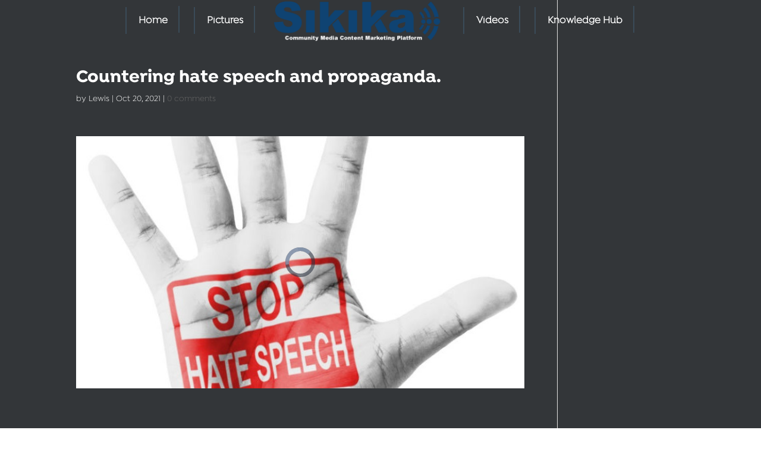

--- FILE ---
content_type: text/css
request_url: https://sikika.net/wp-content/et-cache/global/et-divi-customizer-global.min.css?ver=1762865602
body_size: 2852
content:
body,.et_pb_column_1_2 .et_quote_content blockquote cite,.et_pb_column_1_2 .et_link_content a.et_link_main_url,.et_pb_column_1_3 .et_quote_content blockquote cite,.et_pb_column_3_8 .et_quote_content blockquote cite,.et_pb_column_1_4 .et_quote_content blockquote cite,.et_pb_blog_grid .et_quote_content blockquote cite,.et_pb_column_1_3 .et_link_content a.et_link_main_url,.et_pb_column_3_8 .et_link_content a.et_link_main_url,.et_pb_column_1_4 .et_link_content a.et_link_main_url,.et_pb_blog_grid .et_link_content a.et_link_main_url,body .et_pb_bg_layout_light .et_pb_post p,body .et_pb_bg_layout_dark .et_pb_post p{font-size:14px}.et_pb_slide_content,.et_pb_best_value{font-size:15px}#et_search_icon:hover,.mobile_menu_bar:before,.mobile_menu_bar:after,.et_toggle_slide_menu:after,.et-social-icon a:hover,.et_pb_sum,.et_pb_pricing li a,.et_pb_pricing_table_button,.et_overlay:before,.entry-summary p.price ins,.et_pb_member_social_links a:hover,.et_pb_widget li a:hover,.et_pb_filterable_portfolio .et_pb_portfolio_filters li a.active,.et_pb_filterable_portfolio .et_pb_portofolio_pagination ul li a.active,.et_pb_gallery .et_pb_gallery_pagination ul li a.active,.wp-pagenavi span.current,.wp-pagenavi a:hover,.nav-single a,.tagged_as a,.posted_in a{color:#ffffff}.et_pb_contact_submit,.et_password_protected_form .et_submit_button,.et_pb_bg_layout_light .et_pb_newsletter_button,.comment-reply-link,.form-submit .et_pb_button,.et_pb_bg_layout_light .et_pb_promo_button,.et_pb_bg_layout_light .et_pb_more_button,.et_pb_contact p input[type="checkbox"]:checked+label i:before,.et_pb_bg_layout_light.et_pb_module.et_pb_button{color:#ffffff}.footer-widget h4{color:#ffffff}.et-search-form,.nav li ul,.et_mobile_menu,.footer-widget li:before,.et_pb_pricing li:before,blockquote{border-color:#ffffff}.et_pb_counter_amount,.et_pb_featured_table .et_pb_pricing_heading,.et_quote_content,.et_link_content,.et_audio_content,.et_pb_post_slider.et_pb_bg_layout_dark,.et_slide_in_menu_container,.et_pb_contact p input[type="radio"]:checked+label i:before{background-color:#ffffff}#main-header,#main-header .nav li ul,.et-search-form,#main-header .et_mobile_menu{background-color:rgba(255,255,255,0)}#main-header .nav li ul{background-color:#0f4372}.nav li ul{border-color:#0f4372}.et_secondary_nav_enabled #page-container #top-header{background-color:#ffffff!important}#et-secondary-nav li ul{background-color:#ffffff}#et-secondary-nav li ul a{color:#000000}.et_header_style_centered .mobile_nav .select_page,.et_header_style_split .mobile_nav .select_page,.et_nav_text_color_light #top-menu>li>a,.et_nav_text_color_dark #top-menu>li>a,#top-menu a,.et_mobile_menu li a,.et_nav_text_color_light .et_mobile_menu li a,.et_nav_text_color_dark .et_mobile_menu li a,#et_search_icon:before,.et_search_form_container input,span.et_close_search_field:after,#et-top-navigation .et-cart-info{color:#ffffff}.et_search_form_container input::-moz-placeholder{color:#ffffff}.et_search_form_container input::-webkit-input-placeholder{color:#ffffff}.et_search_form_container input:-ms-input-placeholder{color:#ffffff}#top-menu li a{font-size:17px}body.et_vertical_nav .container.et_search_form_container .et-search-form input{font-size:17px!important}#top-menu li.current-menu-ancestor>a,#top-menu li.current-menu-item>a,#top-menu li.current_page_item>a{color:#5c9fd6}#main-footer{background-color:#5ca0d7}#main-footer .footer-widget h4,#main-footer .widget_block h1,#main-footer .widget_block h2,#main-footer .widget_block h3,#main-footer .widget_block h4,#main-footer .widget_block h5,#main-footer .widget_block h6{color:#ffffff}.footer-widget li:before{border-color:#ffffff}.bottom-nav,.bottom-nav a,.bottom-nav li.current-menu-item a{color:#ffffff}#et-footer-nav .bottom-nav li.current-menu-item a{color:#ffffff}#footer-bottom{background-color:#000000}#footer-info,#footer-info a{color:#ffffff}#footer-info{font-size:13px}#footer-bottom .et-social-icon a{font-size:19px}#footer-bottom .et-social-icon a{color:#5c9fd6}#main-header{box-shadow:none}body .et_pb_button{background-color:#0f4372;border-width:0px!important;border-radius:0px}body.et_pb_button_helper_class .et_pb_button,body.et_pb_button_helper_class .et_pb_module.et_pb_button{}body .et_pb_bg_layout_light.et_pb_button:hover,body .et_pb_bg_layout_light .et_pb_button:hover,body .et_pb_button:hover{background-color:#5c9fd7;border-radius:0px}@media only screen and (min-width:981px){#main-footer .footer-widget h4,#main-footer .widget_block h1,#main-footer .widget_block h2,#main-footer .widget_block h3,#main-footer .widget_block h4,#main-footer .widget_block h5,#main-footer .widget_block h6{font-size:19px}.et_header_style_left #et-top-navigation,.et_header_style_split #et-top-navigation{padding:38px 0 0 0}.et_header_style_left #et-top-navigation nav>ul>li>a,.et_header_style_split #et-top-navigation nav>ul>li>a{padding-bottom:38px}.et_header_style_split .centered-inline-logo-wrap{width:75px;margin:-75px 0}.et_header_style_split .centered-inline-logo-wrap #logo{max-height:75px}.et_pb_svg_logo.et_header_style_split .centered-inline-logo-wrap #logo{height:75px}.et_header_style_centered #top-menu>li>a{padding-bottom:14px}.et_header_style_slide #et-top-navigation,.et_header_style_fullscreen #et-top-navigation{padding:29px 0 29px 0!important}.et_header_style_centered #main-header .logo_container{height:75px}.et_header_style_split #main-header .centered-inline-logo-wrap{width:auto;height:70.25px}.et_header_style_split #main-header.et-fixed-header .centered-inline-logo-wrap{width:auto;height:44px}.et_header_style_split .centered-inline-logo-wrap #logo,.et_header_style_split .et-fixed-header .centered-inline-logo-wrap #logo{height:auto;max-height:100%}.et_fixed_nav #page-container .et-fixed-header#top-header{background-color:#ffffff!important}.et_fixed_nav #page-container .et-fixed-header#top-header #et-secondary-nav li ul{background-color:#ffffff}.et-fixed-header#main-header,.et-fixed-header#main-header .nav li ul,.et-fixed-header .et-search-form{background-color:#000000}.et-fixed-header #top-menu a,.et-fixed-header #et_search_icon:before,.et-fixed-header #et_top_search .et-search-form input,.et-fixed-header .et_search_form_container input,.et-fixed-header .et_close_search_field:after,.et-fixed-header #et-top-navigation .et-cart-info{color:#5c9fd6!important}.et-fixed-header .et_search_form_container input::-moz-placeholder{color:#5c9fd6!important}.et-fixed-header .et_search_form_container input::-webkit-input-placeholder{color:#5c9fd6!important}.et-fixed-header .et_search_form_container input:-ms-input-placeholder{color:#5c9fd6!important}.et-fixed-header #top-menu li.current-menu-ancestor>a,.et-fixed-header #top-menu li.current-menu-item>a,.et-fixed-header #top-menu li.current_page_item>a{color:#ffffff!important}}@media only screen and (min-width:1350px){.et_pb_row{padding:27px 0}.et_pb_section{padding:54px 0}.single.et_pb_pagebuilder_layout.et_full_width_page .et_post_meta_wrapper{padding-top:81px}.et_pb_fullwidth_section{padding:0}}@media only screen and (max-width:980px){#main-header,#main-header .nav li ul,.et-search-form,#main-header .et_mobile_menu{background-color:#5c9fd6}}	h1,h2,h3,h4,h5,h6{font-family:'Isidora Bold',Helvetica,Arial,Lucida,sans-serif}body,input,textarea,select{font-family:'Isidora Regular',Helvetica,Arial,Lucida,sans-serif}.et_pb_button{font-family:'Isidora Regular',Helvetica,Arial,Lucida,sans-serif}#main-header,#et-top-navigation{font-family:'Isidora Regular',Helvetica,Arial,Lucida,sans-serif}#top-header .container{font-family:'Isidora Regular',Helvetica,Arial,Lucida,sans-serif}#main-content{background:#333639!important}.mobile_menu_bar,.mobile_menu_bar_toggle{background-color:#0f4372!important}.pum-overlay,.pum-overlay *,.pum-overlay :after,.pum-overlay :before,.pum-overlay:after,.pum-overlay:before{box-sizing:border-box;color:#000000}.pum-theme-1799 .pum-content+.pum-close,.pum-theme-cutting-edge .pum-content+.pum-close{background:#ffffff!important}#ug_submit_button{padding-top:10px;padding-bottom:10px;padding-left:15px;padding-right:15px;border:0px;background:#0f4372;color:#ffffff;transition-duration:0.5s}#ug_submit_button:hover{box-shadow:0 0 10px #757575}#tribe-bar-form{background:#5C9ED5;margin:0;position:relative;width:100%}.tribe-bar-views-inner{margin:0;padding:15px 0 45px;background-color:#5C9ED5!important}.tribe-events-page-title{clear:none;font-size:24px;font-weight:400;margin-bottom:.5em;position:relative;text-align:center;z-index:0;margin-top:80px}.tribe-events-list .tribe-events-loop .tribe-events-content{width:100%;background:#fff;padding:40px}.tribe-events-read-more{color:#5C9ED5!important}.tribe-events-list-separator-month{background:#5C9ED5}#tribe-bar-form .tribe-bar-submit input[type=submit]{-webkit-appearance:button;background-color:#0f4372!important;background-image:none;border:none;border-radius:0;color:#fff;font-size:13px;height:auto;letter-spacing:0;line-height:2;padding:10px;width:100%}.tribe-events-single-event-title{color:#ffffff!important;margin-left:90px!important}#tribe-events .tribe-events-content p,.tribe-events-after-html p,.tribe-events-before-html p{line-height:1.7;margin:25px 0 10px;color:#000;border:0px}.tribe-events-notices{background:#d9edf7;border-radius:4px;border:1px solid #bce8f1;color:#3a87ad;margin:100px 0 18px;padding:8px 35px 8px 14px;text-shadow:0 1px 0 #fff}.tribe-events-promo{display:none!important;visibility:hidden!important}@media only screen and (max-width:720px){.image,.wp-image-1210,.attachment-medium,.size-medium{max-width:100%;height:auto;margin-bottom:-20px;margin-left:-5px}}.image,.wp-image-1210,.attachment-medium,.size-medium{max-width:100%;height:auto;margin-bottom:-40px;margin-left:-5px}span.comment_date{color:#5C9ED5!important;font-size:14px;font-weight:300}span.fn a{display:inline-block;color:#fff!important;font-size:16px;font-weight:200;text-decoration:none}#commentform{padding-bottom:50px;background-color:rgba(0,0,0,0.5);padding-top:20px;padding-right:20px;padding-left:20px;border-radius:5px}#commentform input[type=email],#commentform input[type=text],#commentform input[type=url],#commentform textarea{padding:12px;border-width:0;color:#5C9ED5!important;background-color:#333639;font-size:18px;line-height:1em}@media screen and (max-width:782px){html{overflow-x:hidden}}#wpsl-search-btn{color:#0F4372!important}#wpsl-search-btn:hover{background:#0F4372!important;color:#ffffff!important}.post-footer{background-color:#333639!important}.share-title,.rate-title{color:#ffffff!important}#et-top-navigation{padding-top:12px!important;padding-bottom:12px}#top-menu-nav>ul>li>a{padding:0 20px;height:45px;line-height:45px}#top-menu-nav>ul>li>a::before,#top-menu-nav>ul>li>a::after{position:absolute;width:45px;height:2px;background:#5C9FD7;content:'';opacity:0.2;-webkit-transition:all 0.3s;-moz-transition:all 0.3s;transition:all 0.3s;pointer-events:none}#top-menu-nav>ul>li>a::before{top:0;left:0;-webkit-transform:rotate(90deg);-moz-transform:rotate(90deg);transform:rotate(90deg);-webkit-transform-origin:0 0;-moz-transform-origin:0 0;transform-origin:0 0}#top-menu-nav>ul>li>a::after{right:0;bottom:0;-webkit-transform:rotate(90deg);-moz-transform:rotate(90deg);transform:rotate(90deg);-webkit-transform-origin:100% 0;-moz-transform-origin:100% 0;transform-origin:100% 0}#top-menu-nav>ul>li>a:hover::before,#top-menu-nav>ul>li>a:hover::after,#top-menu-nav>ul>li>a:focus::before,#top-menu-nav>ul>li>a:focus::after{opacity:1}#top-menu-nav>ul>li>a:hover::before,#top-menu-nav>ul>li>a:focus::before{left:50%;-webkit-transform:rotate(0deg) translateX(-50%);-moz-transform:rotate(0deg) translateX(-50%);transform:rotate(0deg) translateX(-50%)}#top-menu-nav>ul>li>a:hover::after,#top-menu-nav>ul>li>a:focus::after{right:50%;-webkit-transform:rotate(0deg) translateX(50%);-moz-transform:rotate(0deg) translateX(50%);transform:rotate(0deg) translateX(50%)}.tribe-events-page-title{clear:none;font-size:24px;font-weight:400;margin-bottom:.5em;position:relative;text-align:center;z-index:0;margin-top:80px;color:#ffffff}#tribe-bar-form label{display:block;font-size:11px;font-weight:700;line-height:1;margin:0 0 5px;padding:0;text-transform:uppercase;color:#ffffff}.comment-reply-title{color:rgb(92,159,214)!important}.a.logo.inverse{display:none}h1#comments.page_title{padding-top:40px;color:#0F4372}.comment-content{color:#ffffff!important}.et_pb_fullwidth_header .et_pb_fullwidth_header_container.left .header-content{margin-top:30px!important}.ih-item.circle.effect3 .info{background:#0F4372}.pum-container.pum-responsive img{max-width:100%;height:auto;margin-bottom:0px!important}.quform .quform-input .quform-button-style-classic .quform-field-radio:checked+label,.quform .quform-input .quform-button-style-classic .quform-option-label:focus{background-color:red}.pum-overlay,.pum-overlay *,.pum-overlay :after,.pum-overlay :before,.pum-overlay:after,.pum-overlay:before{box-sizing:border-box;color:#ffffff!important}